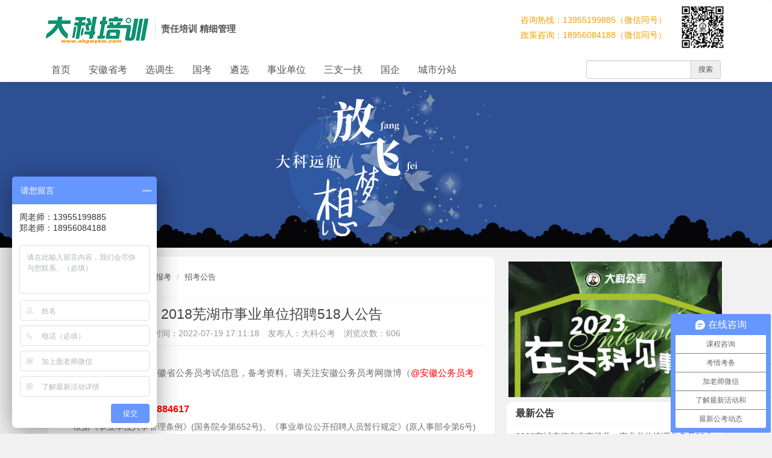

--- FILE ---
content_type: text/html; charset=utf-8
request_url: http://www.ahdkpx.com/a/1058.html
body_size: 17484
content:
<!DOCTYPE html>
<!--[if lt IE 7]>
<html class="lt-ie9 lt-ie8 lt-ie7"> <![endif]-->
<!--[if IE 7]>
<html class="lt-ie9 lt-ie8"> <![endif]-->
<!--[if IE 8]>
<html class="lt-ie9"> <![endif]-->
<!--[if gt IE 8]><!-->
<html class=""> <!--<![endif]-->
<head>
    <meta http-equiv="Content-Type" content="text/html; charset=UTF-8">
    <meta http-equiv="X-UA-Compatible" content="IE=edge,Chrome=1">
    <meta name="viewport" content="width=device-width,minimum-scale=1.0,maximum-scale=1.0,user-scalable=no">
    <meta name="renderer" content="webkit">
    <title> 2018芜湖市事业单位招聘518人公告 - 安徽大科公考培训官网</title>
    <meta name="keywords" content=""/>
    <meta name="description" content=""/>

    <link rel="shortcut icon" href="/assets/img/favicon.ico" type="image/x-icon"/>
    <link rel="stylesheet" media="screen" href="/assets/css/bootstrap.min.css?v=1769121025"/>
    <link rel="stylesheet" media="screen" href="/assets/css/flex.css?v=1769121025"/>
    <link rel="stylesheet" media="screen" href="/assets/libs/font-awesome/css/font-awesome.min.css?v=1769121025"/>
    <link rel="stylesheet" media="screen" href="/assets/libs/fastadmin-layer/dist/theme/default/layer.css?v=1769121025"/>
    <link rel="stylesheet" media="screen" href="/assets/addons/cms/css/swiper.min.css?v=1769121025">
    <link rel="stylesheet" media="screen" href="/assets/addons/cms/css/share.min.css?v=1769121025">
    <link rel="stylesheet" media="screen" href="/assets/addons/cms/css/iconfont.css?v=1769121025">
    <link rel="stylesheet" media="screen" href="/assets/addons/cms/css/common.css?v=1769121025"/>

    <!--@formatter:off-->
    <style>
    * {
        margin: 0;
        padding: 0;
      }
      .navbar{margin-bottom:0!important}
      .row{margin-left:0;margin-right:0}
      .col-xs-1, .col-sm-1, .col-md-1, .col-lg-1, .col-xs-2, .col-sm-2, .col-md-2, .col-lg-2, .col-xs-3, .col-sm-3, .col-md-3, .col-lg-3, .col-xs-4, .col-sm-4, .col-md-4, .col-lg-4, .col-xs-5, .col-sm-5, .col-md-5, .col-lg-5, .col-xs-6, .col-sm-6, .col-md-6, .col-lg-6, .col-xs-7, .col-sm-7, .col-md-7, .col-lg-7, .col-xs-8, .col-sm-8, .col-md-8, .col-lg-8, .col-xs-9, .col-sm-9, .col-md-9, .col-lg-9, .col-xs-10, .col-sm-10, .col-md-10, .col-lg-10, .col-xs-11, .col-sm-11, .col-md-11, .col-lg-11, .col-xs-12, .col-sm-12, .col-md-12, .col-lg-12 {
            position: relative;
            min-height: 1px;
            padding-left: 5px;
            padding-right: 5px;
        }
      
      ul{margin:0!important}
                html,body{
            background: rgba(241, 241, 241, 1);
        }
        .myheader{padding-top:5px}
        .smpics img{margin-right:5px}
        .juse{color: #f79d02;}
        .juse p{margin-bottom:0px}
        .skin-white,body{padding-top:0px}
        .navbar-form {
            padding-top: 0px;
            margin: 5px 0px;
        }
        /**/
         @media screen and (min-width:767px){
            #index-focus .item .carousel-img {
                height: 400px;
                width: 100%;
            }
        }
        
        @media screen and (max-width:991px){
           .nav > li > a {
                position: relative;
                display: block;
                padding: 10px 10px;
            }
            .navbar-header{
                    width: inherit;
                }
        }
        
        @media screen and (min-width:991px){
            .navbar-header{
                    width: 100%;
                }
              div#navbar-collapse {
                /*background-color: rgba(13, 148, 116, 1);*/
                background-color: #fff;
            }
          
            .navbar-white .navbar-nav > li > a:hover, .navbar-white .navbar-nav > li > a:focus {
            color: #555;
         
            }
            .navbar-white .navbar-nav > .active > a, .navbar-white .navbar-nav > .active > a:hover, .navbar-white .navbar-nav > .active > a:focus {
                background-color: inherit;
                color: #555;
                border-bottom: 5px solid #f60;
            }
            .navbar-white .navbar-nav > li > a {
                height: 50px;
                line-height: 27px;
                color: #555;
                border-bottom: 5px solid #fff
            }
        }
        
       
        
        .navbar .form-search input[type=search]{
            border-color: #f60;
            width: 200px;
            padding-left: 32px;
            color: #000;
            background-color: #fff;
            cursor: auto;
            -webkit-box-shadow: 0 0 5px #99caff;
            -moz-box-shadow: 0 0 5px #99caff;
            box-shadow: 0 0 1px #f60;
        }
        
         .panel-default{
            /*border: 1px solid #ebebeb;*/
            /*padding: 0;*/
            background: rgba(241, 241, 241, 1);
                padding: 0 5px;
                
        }
        
        .panel-default > .panel-heading{
            padding: 10px 15px;
                border-radius: 10px 10px 0 0;
            /*background: #ebebeb;*/
            /*border: 1px solid #ebebeb;*/
        }
        
        .panel-default > .panel-body{
            padding: 10px 15px;
            background: #fff;
                /*border: 1px solid #eee;*/
                    border-radius:  0 0 10px 10px;
        }
       
      
        .panel-title{
                position: relative;
                height: 50px;
        }
        
        .panel-title span {
            background: rgba(13, 148, 116, 1);
            position: absolute;
            left: -15px;
            top: 8px;
            color: #fff;
            font-size: 15px;
            padding: 10px;
        }
        .noborder{border-radius:3px!important}
        .litags {
            display: inline-block;
            padding: 0 10px;
            height: 30px;
            line-height: 30px;
            font-weight: 400;
            font-size: 13px;
            text-align: center;
            color: #fff;
            background: #eaeaea;
            margin-right: 3px;
            border-radius: 2px;
        }
        
        .litags a{
            padding: 0 5px;
             color: #555;
        }
        .litags:focus, .litags:hover {
            background-color: #f60;
        }
        
        .litags:focus a, .litags:hover a {
              color: #fff;
            text-decoration: none;
        }
        
        
        
        /*.litags a:focus, .litags a:hover {*/
            
          
        /*}*/
        .panel-heading div.more{
            position: relative!important;
            top: 0!important;
        }
        
        .tagsmore{
            line-height: 50px;
                /*align-items: center;*/
        }
        
        .more{
            float: right;
            line-height: 50px;
        }
        
        .lasest-update .panel-body ul li{
            height: 30px;
            line-height: 30px;
        }
        
          /*底部*/
        
        
        .footer{color:#666;border-top: 1px solid #e2e2e2;background:#fff}
        .footer a{color:#666;text-decoration:none;}
        .footer .top{padding:20px 0px}
        .footer .bot{color:#c1c2c3;background:rgba(51, 51, 51, 1);text-align:center;padding:20px}
        .footer p{margin-bottom:0!important}
        .gongzhonghao img{width:120px;height:120px}
        
        .footertit{font-weight:600;margin-bottom:20px}
        .fenzhan a{margin-right:5px}
        
        .navbar-nav > li > a{
            font-size: 16px;
        }
        
        .navbar .form-search input[type=search]{
            background: none;
        }
       ul.nav.navbar-nav.navbar-right {
    padding-top: 10px;
    margin: 10px;
}
        /* 底部 */
    </style>
    <!--@formatter:on-->

    <!--[if lt IE 9]>
    <script src="/libs/html5shiv.js"></script>
    <script src="/libs/respond.min.js"></script>
    <![endif]-->

    
    <script>
var _hmt = _hmt || [];
(function() {
  var hm = document.createElement("script");
  hm.src = "https://hm.baidu.com/hm.js?49611654fc297a678b1187b1cfa0dd76";
  var s = document.getElementsByTagName("script")[0]; 
  s.parentNode.insertBefore(hm, s);
})();
</script>
</head>
<body class="group-page skin-white">

<header class="header">
    <!-- S 导航 -->
    <nav class="navbar navbar-default navbar-white" role="navigation">
        <div class="container">
            <div class="myheader  visible-lg visible-md">
                <div class="row">
                    <div class="col-md-4" style="padding-top:15px">
                        <img class="dakelogo pull-left" src="/assets/img/dake_logo.jpg" alt="" />
                        <h4 class="" style="margin-top:20px"><strong>责任培训 精细管理</strong></h4>
                    </div>
                    <div class="col-md-8 flex justify-end" >
                        <div class="" style="padding-top:20px;margin-right:20px">
                            <!--<div class="smpics">-->
                            <!--    <img class="smpic" src="/assets/img/weixin.jpg" alt="" />-->
                            <!--    <img class="" src="/assets/img/weibo.jpg" alt="" />-->
                            <!--    <img class="" src="/assets/img/qq.jpg" alt="" />-->
                            <!--</div>-->
                            <!--<p>微信|微博|QQ客服</p>-->
                        </div>
                        <div class="flex  justify-end  juse">
                            <div style="margin-right:20px;font-size:18px"  class="flex flex-column justify-center">
                                <p ><span style="font-size:14px">咨询热线：13955199885（微信同号）</span></p>
                                <p ><span style="font-size:14px">政策咨询：18956084188（微信同号）</span> </p>
                            </div>
                            
                            <img src="/assets/img/gongzhonghao.jpg" class="pull-right"  style="width:80px;height:80px;" />
                        </div>
                    </div>
                    
                </div>
                
            </div>
            <div class="navbar-header">
                <button type="button" class="navbar-toggle sidebar-toggle">
                    <span class="sr-only">Toggle navigation</span>
                    <span class="icon-bar"></span>
                    <span class="icon-bar"></span>
                    <span class="icon-bar"></span>
                </button>
                <a class="navbar-brand hidden-lg hidden-md" href="/"><img src="/assets/img/dake_logo.jpg" style="height:100%;" alt=""></a>
            </div>

            

        </div>
        <div class="collapse navbar-collapse" id="navbar-collapse">
            <div class="container">
                
          
                <ul class="nav navbar-nav" data-current="182">
                    <!--如果你需要自定义NAV,可使用channellist标签来完成,这里只设置了2级,如果显示无限级,请使用cms:nav标签-->
                                        <!--判断是否有子级或高亮当前栏目-->
                    <li class="" >
                        
                                                <a href="/"  target="_blank">首页</a>                       
                        <ul class="dropdown-menu hidden" role="menu">
                                                    </ul>
                    </li>
                                        <!--判断是否有子级或高亮当前栏目-->
                    <li class="dropdown" >
                        
                                                <a href="/c/24.html"  target="_blank">安徽省考</a>                       
                        <ul class="dropdown-menu hidden" role="menu">
                                                    </ul>
                    </li>
                                        <!--判断是否有子级或高亮当前栏目-->
                    <li class="dropdown" >
                        
                                                <a href="/c/25.html"  target="_blank">选调生</a>                       
                        <ul class="dropdown-menu hidden" role="menu">
                                                    </ul>
                    </li>
                                        <!--判断是否有子级或高亮当前栏目-->
                    <li class="dropdown" >
                        
                                                <a href="/c/26.html"  target="_blank">国考</a>                       
                        <ul class="dropdown-menu hidden" role="menu">
                                                    </ul>
                    </li>
                                        <!--判断是否有子级或高亮当前栏目-->
                    <li class="dropdown" >
                        
                                                <a href="/c/27.html"  target="_blank">遴选</a>                       
                        <ul class="dropdown-menu hidden" role="menu">
                                                    </ul>
                    </li>
                                        <!--判断是否有子级或高亮当前栏目-->
                    <li class="dropdown" >
                        
                                                <a href="/c/28.html"  target="_blank">事业单位</a>                       
                        <ul class="dropdown-menu hidden" role="menu">
                                                    </ul>
                    </li>
                                        <!--判断是否有子级或高亮当前栏目-->
                    <li class="dropdown" >
                        
                                                <a href="/c/29.html"  target="_blank">三支一扶</a>                       
                        <ul class="dropdown-menu hidden" role="menu">
                                                    </ul>
                    </li>
                                        <!--判断是否有子级或高亮当前栏目-->
                    <li class="dropdown" >
                        
                                                <a href="/c/30.html"  target="_blank">国企</a>                       
                        <ul class="dropdown-menu hidden" role="menu">
                                                    </ul>
                    </li>
                                        <!--判断是否有子级或高亮当前栏目-->
                    <li class="" >
                        
                                                
                            <a href="/city/all.html?&exam="  target="_blank">城市分站</a>
                                               
                        <ul class="dropdown-menu hidden" role="menu">
                                                    </ul>
                    </li>
                    
                    <!--如果需要无限级请使用cms:nav标签-->
                    
                </ul>
                <ul class="nav navbar-nav navbar-right "   style="margin-top:5px">
                    <li>
                        <form class="form-inline navbar-form"  id='searchForm' action="/s.html" method="get"  style="padding-left:5px">
                            <div class="form-search hidden-sm ">
                                 <div class="input-group">
                                  <input type="text" class="form-control" name="q"  data-suggestion-url="/addons/cms/search/suggestion.html"  placeholder="搜索"  id="searchinput" value="">
                                  <span class="input-group-addon" id="sousuo"  style="cursor:pointer;">搜索</span>
                                </div>
                                <!--<input class="form-control" name="q" data-suggestion-url="/addons/cms/search/suggestion.html" type="search"  placeholder="搜索">-->
                                <!--<div class="search-icon">搜索</div>-->
                            </div>
                            <input type="hidden" name="__searchtoken__" value="84630e2c2a631d9d09f8d7d59c837ea7" />                        </form>
                    </li>
                                    </ul>
                  </div>
            </div>
    </nav>
    <!-- E 导航 -->

</header>

<main class="main-content">
    

<style type="text/css" media="all">
    .panel-default > .panel-heading{
        margin: 0;
    }
    #content-container{
        margin-top: 15px;
    }
    
    .article-metas{
        text-align: center;
        padding-bottom: 10px;
        border-bottom: 1px solid #eee;
    }
    
    .article-text{text-indent: 1.5rem;padding:15px 10px}
    .entry-meta ul{padding:10px 0px;border-top:1px solid #eee;border-bottom:0}
    
    .article-fujian{
       
    }
    
    .fujiantitle{
        font-size: 15px;
        font-weight: 600;
        padding-bottom: 10px;
        border-bottom: 1px solid #eee;;
    }
    
    .article-fujian ul{
        margin:10px 0px!important;
        list-style: none;
        padding: 0 20px;
    }
    
    .article-text  table{
        text-indent: 0;
        width: 100%!important;
    }
    
     .article-text  table  td{
         width: unset!important;
        max-width: 50px!important;
            word-wrap: break-word;
    text-overflow:ellipsis;
    }
    
    .neibuhengfu img{width:100%}
    
    /*table{border:1}*/
    

</style>
<div class="neibuhengfu">
                            <a href="http://www.ahdkpx.com/zhuanti/2024bsmszt/index.html"><img src="/uploads/20231005/78827ab89a2519db64dfe0d71700d5ac.jpg"/></a>
      </div>
<div class="container" id="content-container">

    <div class="row">

        <main class="col-xs-12 col-md-8">
            <div class="panel panel-default article-content">
                <div class="panel-heading">
                    <ol class="breadcrumb">
                        <!-- S 面包屑导航 -->
                                                <li><a href="/">首页</a></li>
                                                <li><a href="/c/28.html">事业单位</a></li>
                                                <li><a href="/c/47.html">招考报考</a></li>
                                                <li><a href="/c/182.html">招考公告</a></li>
                                                <!-- E 面包屑导航 -->
                    </ol>
                </div>
                <div class="panel-body">
                    <div class="article-metas">
                        <h1 class="metas-title" > 2018芜湖市事业单位招聘518人公告</h1>

                        <div class="metas-body">
                            
                            <span>发布时间：2022-07-19 17:11:18</span>
                            <span>发布人：大科公考</span>
                            <span>浏览次数：606</span>
                            <!---->
                            <!--<span class="views-num">-->
                            <!--    <i class="fa fa-eye"></i> 606 阅读-->
                            <!--</span>-->
                            <!--<span class="comment-num">-->
                            <!--    <i class="fa fa-comments"></i> 0 评论-->
                            <!--</span>-->
                            <!--<span class="like-num">-->
                            <!--    <i class="fa fa-thumbs-o-up"></i>-->
                            <!--    <span class="js-like-num"> 0 点赞-->
                            <!--    </span>-->
                            <!--</span>-->
                        </div>

                    </div>

                    <div class="article-text">
                        <!-- S 正文 -->
                        
  
                            <div class="e_box e_box-000 p_content " style="box-sizing:border-box;animation-fill-mode:both;padding:0px;margin:0px;position:relative;border:0px none rgba(228, 228, 228, 0);width:auto;height:auto;background-color:#FFFFFF;overflow:hidden;color:#707070;font-family:&quot;Microsoft yahei&quot;, sans-serif;font-size:12px;white-space:normal;"><article class="e_HtmlEditor e_HtmlEditor-001 p_articles" style="box-sizing:border-box;animation-fill-mode:both;padding:0px;margin:15px 0px 0px;width:inherit;height:auto;font-size:14px;line-height:21px;color:#656565;"><div id="descriptionContent_news_detail-1509961980655" class="resetHtmlCssStyle" style="box-sizing:border-box;animation-fill-mode:both;padding:0px;margin:0px;"><div class="reset_style js-reset_style js-adapMobile " style="box-sizing:border-box;animation-fill-mode:both;padding:0px;margin:0px;word-break:break-all;font-family:&quot;Microsoft Yahei&quot;, Arial, Verdana, sans-serif;color:#707070;font-size:15px;line-height:30px !important;"><div style="box-sizing:border-box;animation-fill-mode:both;padding:0px;margin:0px;font-size:14px;line-height:26px;"><span style="box-sizing:border-box;animation-fill-mode:both;padding:0px;margin:0px;font-size:15px;line-height:30px;">大科公考为您提供安徽省公务员考试信息，备考资料。请关注安徽公务员考网微博（</span><span style="box-sizing:border-box;animation-fill-mode:both;padding:0px;margin:0px;font-size:15px;line-height:30px;color:#FF0000;">@安徽公务员考网</span><span style="box-sizing:border-box;animation-fill-mode:both;padding:0px;margin:0px;font-size:15px;line-height:30px;">）、微信：</span><span style="box-sizing:border-box;animation-fill-mode:both;padding:0px;margin:0px;font-size:15px;line-height:30px;color:#FF0000;">dakegwy</span><span style="box-sizing:border-box;animation-fill-mode:both;padding:0px;margin:0px;font-size:15px;line-height:30px;">。</span><br style="box-sizing:border-box;animation-fill-mode:both;padding:0px;margin:0px;font-size:15px;line-height:30px;" /><strong style="box-sizing:border-box;animation-fill-mode:both;padding:0px;margin:0px;line-height:30px;font-size:12pt;"><span style="box-sizing:border-box;animation-fill-mode:both;padding:0px;margin:0px;color:#ff0000;">事业单位交流群：336884617</span></strong><span style="box-sizing:border-box;animation-fill-mode:both;padding:0px;margin:0px;line-height:30px;color:#FF0000;font-size:12px;">&nbsp;</span><span style="box-sizing:border-box;animation-fill-mode:both;padding:0px;margin:0px;font-size:15px;line-height:30px;color:#FF0000;">&nbsp;</span><br style="box-sizing:border-box;animation-fill-mode:both;padding:0px;margin:0px;" />&nbsp; &nbsp; 根据《事业单位人事管理条例》(国务院令第652号)、《事业单位公开招聘人员暂行规定》(原人事部令第6号)和省委组织部、省人力资源和社会保障厅《关于印发〈安徽省事业单位公开招聘人员暂行办法〉的通知》(皖人社发〔2010〕78号)规定，现就2018年芜湖市事业单位公开招聘人员工作的有关事项公告如下：</div><div style="box-sizing:border-box;animation-fill-mode:both;padding:0px;margin:0px;font-size:14px;line-height:26px;">&emsp;&emsp;一、招聘原则</div><div style="box-sizing:border-box;animation-fill-mode:both;padding:0px;margin:0px;font-size:14px;line-height:26px;">&emsp;&emsp;(一)坚持面向社会、公开招聘。</div><div style="box-sizing:border-box;animation-fill-mode:both;padding:0px;margin:0px;font-size:14px;line-height:26px;">&emsp;&emsp;(二)坚持考试考察、择优聘用。</div><div style="box-sizing:border-box;animation-fill-mode:both;padding:0px;margin:0px;font-size:14px;line-height:26px;">&emsp;&emsp;(三)坚持统一组织、分工负责。</div><div style="box-sizing:border-box;animation-fill-mode:both;padding:0px;margin:0px;font-size:14px;line-height:26px;">&emsp;&emsp;二、招聘计划</div><div style="box-sizing:border-box;animation-fill-mode:both;padding:0px;margin:0px;font-size:14px;line-height:26px;">&emsp;&emsp;本次公开招聘岗位共计518名(详见附件)。其中安排1名招聘计划用于定向招聘“驻芜部队军人随军家属”;安排3名招聘计划用于定向招聘经我省统一组织、服务期满、考核称职(合格)以上等次的“选聘高校毕业生到村任职工作”、“农村义务教育阶段学校教师特设岗位计划”、“三支一扶”计划、“大学生志愿服务西部计划”等“服务基层项目”人员，以及中央和外省组织选拔、服务期满、考核称职(合格)的“服务基层项目”安徽籍人员(含2018年服务期满的“服务基层项目”人员)，符合岗位招聘条件的退役大学生士兵也可报考定向招聘“服务基层项目”人员岗位。退役大学生士兵是指由我省兵役机关征集入伍(或在外省入伍的安徽籍人员)、服役期满、表现良好;入伍前取得全日制普通高等教育专科及以上学历(学位)，或者入伍前为全日制普通高等教育在校生(含新生)，且在服役期间或退役后于今年及以前取得专科及以上相应学历(学位)的人员。安排57名基层卫生服务机构招聘计划，聘用后签订劳动合同，不纳入事业单位编制管理。</div><div style="box-sizing:border-box;animation-fill-mode:both;padding:0px;margin:0px;font-size:14px;line-height:26px;">&emsp;&emsp;三、组织方式</div><div style="box-sizing:border-box;animation-fill-mode:both;padding:0px;margin:0px;font-size:14px;line-height:26px;">&emsp;&emsp;2018年度芜湖市事业单位公开招聘工作按照制定招聘计划、发布招聘公告、网络报名与资格审查、笔试、资格复审、专业测试、体检与考察、公示和报批聘用等步骤依次进行。</div><div style="box-sizing:border-box;animation-fill-mode:both;padding:0px;margin:0px;font-size:14px;line-height:26px;">&emsp;&emsp;芜湖市委组织部、芜湖市人力资源和社会保障局负责发布招聘公告(计划)、组织报名和笔试工作，资格审查以及笔试后各招聘工作环节(步骤)由各区、主管部门(招聘单位)按规定具体组织实施。</div><div style="box-sizing:border-box;animation-fill-mode:both;padding:0px;margin:0px;font-size:14px;line-height:26px;">&emsp;&emsp;四、信息发布方式</div><div style="box-sizing:border-box;animation-fill-mode:both;padding:0px;margin:0px;font-size:14px;line-height:26px;">&emsp;&emsp;(一)招聘公告同时在安徽省人事考试网(http://www.apta.gov.cn/)、芜湖市人力资源和社会保障局网(http://www.ahwh.hrss.gov.cn/)、芜湖先锋网(http://wuhu.ahxf.gov.cn/)、芜湖人事考试网(www.whpta.gov.cn)发布。</div><div style="box-sizing:border-box;animation-fill-mode:both;padding:0px;margin:0px;font-size:14px;line-height:26px;">&emsp;&emsp;(二)芜湖市人力资源和社会保障局网站发布笔试成绩。</div><div style="box-sizing:border-box;animation-fill-mode:both;padding:0px;margin:0px;font-size:14px;line-height:26px;">&emsp;&emsp;(三)各区、主管部门(招聘单位)网站负责发布笔试后资格复审、入围专业测试、合成考试总成绩、体检、考察等相关信息。</div><div style="box-sizing:border-box;animation-fill-mode:both;padding:0px;margin:0px;font-size:14px;line-height:26px;">&emsp;&emsp;五、招聘条件</div><div style="box-sizing:border-box;animation-fill-mode:both;padding:0px;margin:0px;font-size:14px;line-height:26px;">&emsp;&emsp;招聘对象为国家承认学历的应、历届大学专科以上毕业生以及符合招聘岗位条件的人员，且必须符合以下条件：</div><div style="box-sizing:border-box;animation-fill-mode:both;padding:0px;margin:0px;font-size:14px;line-height:26px;">&emsp;&emsp;(一)具有中华人民共和国国籍;</div><div style="box-sizing:border-box;animation-fill-mode:both;padding:0px;margin:0px;font-size:14px;line-height:26px;">&emsp;&emsp;(二)遵守宪法和法律;</div><div style="box-sizing:border-box;animation-fill-mode:both;padding:0px;margin:0px;font-size:14px;line-height:26px;">&emsp;&emsp;(三)具有良好的品行;</div><div style="box-sizing:border-box;animation-fill-mode:both;padding:0px;margin:0px;font-size:14px;line-height:26px;">&emsp;&emsp;(四)岗位所需的专业或技能条件;</div><div style="box-sizing:border-box;animation-fill-mode:both;padding:0px;margin:0px;font-size:14px;line-height:26px;">&emsp;&emsp;(五)适应岗位要求的身体条件;</div><div style="box-sizing:border-box;animation-fill-mode:both;padding:0px;margin:0px;font-size:14px;line-height:26px;">&emsp;&emsp;(六)岗位所需的其他条件。</div><div style="box-sizing:border-box;animation-fill-mode:both;padding:0px;margin:0px;font-size:14px;line-height:26px;">&emsp;&emsp;公开招聘人员岗位表中的“35周岁以下”为“1982年5月1日(含)后出生”;工作经历要求，截止时间为2018年7月31日。因工作单位变化而中断时间的，其在不同单位工作的时间可以累计计算。在校学生在读期间参加勤工俭学、实习等不视为工作经历。</div><div style="box-sizing:border-box;animation-fill-mode:both;padding:0px;margin:0px;font-size:14px;line-height:26px;">&emsp;&emsp;有下列情形之一的人员，不得报考：</div><div style="box-sizing:border-box;animation-fill-mode:both;padding:0px;margin:0px;font-size:14px;line-height:26px;">&emsp;&emsp;(一)不符合岗位招聘条件的人员;</div><div style="box-sizing:border-box;animation-fill-mode:both;padding:0px;margin:0px;font-size:14px;line-height:26px;">&emsp;&emsp;(二)在读的全日制普通高校非应届毕业生;</div><div style="box-sizing:border-box;animation-fill-mode:both;padding:0px;margin:0px;font-size:14px;line-height:26px;">&emsp;&emsp;(三)现役军人;</div><div style="box-sizing:border-box;animation-fill-mode:both;padding:0px;margin:0px;font-size:14px;line-height:26px;">&emsp;&emsp;(四)经政府人力资源社会保障部门认定具有考试违纪行为且在停考期内的人员;</div><div style="box-sizing:border-box;animation-fill-mode:both;padding:0px;margin:0px;font-size:14px;line-height:26px;">&emsp;&emsp;(五)曾因犯罪受过刑事处罚的人员和曾被开除公职的人员、受到党纪政纪处分期限未满或者正在接受纪律审查的人员、处于刑事处罚期间或者正在接受司法调查尚未做出结论的人员;</div><div style="box-sizing:border-box;animation-fill-mode:both;padding:0px;margin:0px;font-size:14px;line-height:26px;">&emsp;&emsp;(六)按照国家、省有关规定，尚在低服务年限内的机关、事业单位正式在编工作人员;</div><div style="box-sizing:border-box;animation-fill-mode:both;padding:0px;margin:0px;font-size:14px;line-height:26px;">&emsp;&emsp;(七)法律规定不得参加报考或聘用为事业单位工作人员的其他情形人员。</div><div style="box-sizing:border-box;animation-fill-mode:both;padding:0px;margin:0px;font-size:14px;line-height:26px;">&emsp;&emsp;报考人员不得报考与招聘单位人员有《安徽省事业单位公开招聘人员暂行办法》第三十八条所列情形(聘用后构成回避关系)的岗位。</div><div style="box-sizing:border-box;animation-fill-mode:both;padding:0px;margin:0px;font-size:14px;line-height:26px;">&emsp;&emsp;六、招聘步骤</div><div style="box-sizing:border-box;animation-fill-mode:both;padding:0px;margin:0px;font-size:14px;line-height:26px;">&emsp;&emsp;(一)网络报名与资格审查。报名采用网络报名的方式进行，报名网站为安徽省人事考试网。报名时间为<span style="box-sizing:border-box;animation-fill-mode:both;padding:0px;margin:0px;color:#FF0000;">2018年5月1日9:00至5月5日24:00</span>，逾期不再补报。</div><div style="box-sizing:border-box;animation-fill-mode:both;padding:0px;margin:0px;font-size:14px;line-height:26px;">&emsp;&emsp;报考人员登录安徽省人事考试网进行报名，经短信验证后，签署“诚信承诺书”，填写《事业单位公开招聘人员报名资格审查表》，上传本人电子照片(近期免冠正面证件照，jpg格式，尺寸为295×413像素，大小20-100kb)，并提供有效通讯方式。报考人员填写的信息必须与本人实际情况、报考条件和所报考的岗位要求相一致。凡弄虚作假通过资格审查,其实际情况与报考条件规定不符的，一经查实，即取消考试、聘用等资格。</div><div style="box-sizing:border-box;animation-fill-mode:both;padding:0px;margin:0px;font-size:14px;line-height:26px;">&emsp;&emsp;每位报考人员限报一个岗位，并须使用本人同一有效居民身份证进行报名和参加考试。</div><div style="box-sizing:border-box;animation-fill-mode:both;padding:0px;margin:0px;font-size:14px;line-height:26px;">&emsp;&emsp;报考人员报名后，须于5月7日16：00前随时登录安徽省人事考试网查询是否通过了资格审查。通过审查的，不得改报其他岗位;尚未审查或未通过审查的，在5月7日16：00之前可以改报其他岗位。</div><div style="box-sizing:border-box;animation-fill-mode:both;padding:0px;margin:0px;font-size:14px;line-height:26px;">&emsp;&emsp;通过资格审查的报考人员于5月8日24：00前登录安徽省人事考试网按规定缴纳笔试费用、进行报名确认(逾期未缴费的视为自行放弃)。</div><div style="box-sizing:border-box;animation-fill-mode:both;padding:0px;margin:0px;font-size:14px;line-height:26px;">&emsp;&emsp;根据安徽省物价局、安徽省财政厅皖价费〔2009〕118号文件规定，按每人每科45元标准收取考试费用。</div><div style="box-sizing:border-box;animation-fill-mode:both;padding:0px;margin:0px;font-size:14px;line-height:26px;">&emsp;&emsp;应聘同一岗位的人员，确认报考人数与岗位招聘计划数的比例不得低于3:1，不足规定开考比例的，取消或相应核减该岗位招聘计划数。对达不到规定比例的特殊岗位，须经市委组织部、市人力资源和社会保障局批准后方可开考。被取消招聘岗位的报考人员，可于5月10日12：00-17：00改报其他符合条件的岗位。</div><div style="box-sizing:border-box;animation-fill-mode:both;padding:0px;margin:0px;font-size:14px;line-height:26px;">&emsp;&emsp;享受国家低生活保障金城镇家庭和农村特困家庭的报考人员，可以享受减免笔试考试费用的政策。此类人员报名后，先实行网上确认和网上缴费。2018年5月11日至15日期间,将所需证明材料拍照后发送至电子邮箱gwykstf@163.com。省人事考试院据此办理笔试减免费用手续。享受国家低生活保障城镇家庭人员，应提供低保证;农村特困家庭人员，应提供特困家庭基本情况档案卡。上述人员还要同时提供能够证明其与家庭所属关系的相关证明材料(如户口簿等)。</div><div style="box-sizing:border-box;animation-fill-mode:both;padding:0px;margin:0px;font-size:14px;line-height:26px;">&emsp;&emsp;(二)笔试。2018年芜湖市事业单位公开招聘笔试采取“公共科目+专业科目”的考试模式。</div><div style="box-sizing:border-box;animation-fill-mode:both;padding:0px;margin:0px;font-size:14px;line-height:26px;">&emsp;&emsp;公共科目为《职业能力倾向测验》和《综合应用能力》两科，考试类别分为综合管理类(A类)、社会科学专技类(B类)、自然科学专技类(C类)和医疗卫生类(E类)4个类别。其中，医疗卫生类又分为6个岗位(括号内为考试分类代码)：中医临床(51)、西医临床(52)、药剂(53)、护理(54)、医学技术(55)、公共卫生管理(56)。各类别试卷均为《职业能力倾向测验》和《综合应用能力》两科合订本，为各类别考生必考科目，由考生按报考岗位作答相应类别部分。</div><div style="box-sizing:border-box;animation-fill-mode:both;padding:0px;margin:0px;font-size:14px;line-height:26px;">&emsp;&emsp;凡报考岗位表中有专业科目考试要求的，还需参加相对应的专业科目考试。</div><div style="box-sizing:border-box;animation-fill-mode:both;padding:0px;margin:0px;font-size:14px;line-height:26px;">&emsp;&emsp;公共科目考试范围以《事业单位公开招聘分类考试公共科目笔试考试大纲(试行)》2015年版为准，专业科目考试的主要内容为招聘岗位所需的专业基础知识，范围以《安徽省2018年事业单位公开招聘统考笔试专业科目考试大纲》为准。</div><div style="box-sizing:border-box;animation-fill-mode:both;padding:0px;margin:0px;font-size:14px;line-height:26px;">&emsp;&emsp;笔试时间为2018年5月26日(星期六)全天。其中，</div><div style="box-sizing:border-box;animation-fill-mode:both;padding:0px;margin:0px;font-size:14px;line-height:26px;">&emsp;&emsp;上午8:30—10:00职业能力倾向测验</div><div style="box-sizing:border-box;animation-fill-mode:both;padding:0px;margin:0px;font-size:14px;line-height:26px;">&emsp;&emsp;10:00—12:00综合应用能力</div><div style="box-sizing:border-box;animation-fill-mode:both;padding:0px;margin:0px;font-size:14px;line-height:26px;">&emsp;&emsp;下午14:30—16:30专业科目</div><div style="box-sizing:border-box;animation-fill-mode:both;padding:0px;margin:0px;font-size:14px;line-height:26px;">&emsp;&emsp;上述考试科目均为150分。</div><div style="box-sizing:border-box;animation-fill-mode:both;padding:0px;margin:0px;font-size:14px;line-height:26px;">&emsp;&emsp;《职业能力倾向测验》和《综合应用能力》两个科目连续进行考试，中间不间断。两个科目题本为合订本，考试开始前发放，各科答题卡分别发放。科考试时间截止后，收取科考试答题卡，第二科考试时间截止后，收取所有发放资料。</div><div style="box-sizing:border-box;animation-fill-mode:both;padding:0px;margin:0px;font-size:14px;line-height:26px;">&emsp;&emsp;根据考试题型的不同要求，参加《综合应用能力(C类)》考试的考生作答时可能需要直尺(应为无计算、存储或通信功能的普通直尺)，请参加《综合应用能力(C类)》考试的考生携带以备使用。</div><div style="box-sizing:border-box;animation-fill-mode:both;padding:0px;margin:0px;font-size:14px;line-height:26px;">&emsp;&emsp;报考人员于5月23日至25日从安徽省人事考试网自行下载并打印《准考证》。笔试地点设在芜湖市。</div><div style="box-sizing:border-box;animation-fill-mode:both;padding:0px;margin:0px;font-size:14px;line-height:26px;">&emsp;&emsp;6月22日16:00，报考人员可登录安徽省人事考试网，凭身份证号码和密码查询本人统考笔试成绩。</div><div style="box-sizing:border-box;animation-fill-mode:both;padding:0px;margin:0px;font-size:14px;line-height:26px;">&emsp;&emsp;报考非定向招聘岗位的“服务基层项目”人员，按规定执行加分政策。上述人员于2018年5月25日上午8：00-12:00、下午14:30-17:30，携带身份证、准考证及相关证书到芜湖市人力资源和社会保障局事业科(地址：鸠江区政通路66号C区606室，联系电话：0553-3991138)申报加分事宜。“大学生村官”应提供由省级组织部门出具的“大学生村官”服务证书原件和复印件;“特岗教师”应提供由省级教育主管部门出具的农村义务教育阶段学校教师特设岗位计划教师服务证书原件和复印件;“三支一扶”人员应提供由全国“三支一扶”工作协调管理办公室监制、省级“三支一扶”工作协调管理机构出具的高校毕业生“三支一扶”服务证书原件和复印件;“大学生服务西部志愿者”应提供由共青团中央统一制作的服务证和大学生志愿服务西部计划鉴定表原件和复印件(服务期须满2年及以上)。</div><div style="box-sizing:border-box;animation-fill-mode:both;padding:0px;margin:0px;font-size:14px;line-height:26px;">&emsp;&emsp;对经审核符合加分条件的人员，由市委组织部、市人力资源和社会保障局在相关网站向社会公示5天，公示无异议的，按规定程序将其公共科目笔试成绩每门增加2分、专业科目笔试成绩增加2分。报考定向招聘“服务基层项目”岗位的人员，不再实行加分政策。</div><div style="box-sizing:border-box;animation-fill-mode:both;padding:0px;margin:0px;font-size:14px;line-height:26px;">&emsp;&emsp;设定笔试成绩低控制合格分数线，公共科目笔试成绩低控制合格分数线为《职业能力倾向测验》和《综合应用能力》两门合计150分;参加专业科目笔试的考生，专业科目笔试成绩还须达到75分低控制合格分数线。定向招聘“驻芜部队军人随军家属”人员的笔试成绩低控制合格分数线，待笔试结束后另行确定并网上公布。考生有一科成绩(含加分)低于60分或者未达到低控制合格分数线的，取消进入专业测试资格。</div><div style="box-sizing:border-box;animation-fill-mode:both;padding:0px;margin:0px;font-size:14px;line-height:26px;">&emsp;&emsp;(三)资格复审。报考者的资格审查贯穿事业单位公开招聘工作全过程。凡发现报考者不符合报考条件的，随时取消招聘资格。</div><div style="box-sizing:border-box;animation-fill-mode:both;padding:0px;margin:0px;font-size:14px;line-height:26px;">&emsp;&emsp;各区、市直主管部门(招聘单位)按照应聘人员笔试成绩(《职业能力倾向测验》成绩+《综合应用能力》成绩确定，若笔试采取公共科目+专业科目模式，则依《职业能力倾向测验》成绩+《综合应用能力》成绩+专业科目成绩确定)从到低分顺序，根据本单位招聘岗位数量，按照3：1比例确定各招聘岗位参加专业测试的人员名单，并进行资格复审。后一名如有数名考生笔试成绩相同的，一并确定为参加专业测试人选。</div><div style="box-sizing:border-box;animation-fill-mode:both;padding:0px;margin:0px;font-size:14px;line-height:26px;">&emsp;&emsp;资格复审依据招聘公告规定的报考资格条件和报考人员网上报名时提供的照片与信息，对照市人事考试院提供的《考场座次表》上的考生照片与信息进行。凡与报考资格条件要求不符或不能按规定提供证件材料的，取消其参加专业测试资格。由此出现人选缺额的，在规定时间内依笔试成绩从到低分，依次等额递补。</div><div style="box-sizing:border-box;animation-fill-mode:both;padding:0px;margin:0px;font-size:14px;line-height:26px;">&emsp;&emsp;资格复审时，报考人员应提供本人有效居民身份证原件、学历(学位)证书、招聘岗位规定要求的相关证书、证明等原件及复印件和报名资格审查表等材料。其中：</div><div style="box-sizing:border-box;animation-fill-mode:both;padding:0px;margin:0px;font-size:14px;line-height:26px;">&emsp;&emsp;(1)属全日制2018年应届毕业生未取得毕业证书的，还须提供本人学生证原件、所在学校盖章的毕业生就业表、本人关于毕业证书专业与报考岗位专业一致的书面承诺等材料。</div><div style="box-sizing:border-box;animation-fill-mode:both;padding:0px;margin:0px;font-size:14px;line-height:26px;">&emsp;&emsp;(2)属已修完教学计划规定全部课程、各科成绩合格、2018年毕业但尚未取得毕业证书的非全日制学历教育的，还须提供学校或省、市负责自学考试、成人教育等工作的教育主管部门出具的该学历层次、毕业时间以及“2018年毕业，已修完教学计划规定全部课程，各科成绩合格，毕业证书待发”的书面证明、本人关于毕业证书专业与报考岗位专业一致的书面承诺等材料。</div><div style="box-sizing:border-box;animation-fill-mode:both;padding:0px;margin:0px;font-size:14px;line-height:26px;">&emsp;&emsp;(3)报考定向招聘“服务基层项目”人员和退役大学生士兵岗位的，还须提供服务基层的证书(鉴定表)，退役大学生士兵应提供入伍通知书(或入伍批准存根复印件)、退役证件。</div><div style="box-sizing:border-box;animation-fill-mode:both;padding:0px;margin:0px;font-size:14px;line-height:26px;">&emsp;&emsp;2018年服务期满的“服务基层项目”人员提供证书(鉴定表)或相关证明材料。</div><div style="box-sizing:border-box;animation-fill-mode:both;padding:0px;margin:0px;font-size:14px;line-height:26px;">&emsp;&emsp;(4)报考定向招聘“驻芜部队军人随军家属”人员岗位的，还须提供军队师(旅)级以上单位政治机关的证明。</div><div style="box-sizing:border-box;animation-fill-mode:both;padding:0px;margin:0px;font-size:14px;line-height:26px;">&emsp;&emsp;(5)机关、事业单位在编正式工作人员还须按干部人事管理权限提供单位和主管部门同意报考的证明。</div><div style="box-sizing:border-box;animation-fill-mode:both;padding:0px;margin:0px;font-size:14px;line-height:26px;">&emsp;&emsp;有工作经历要求的，还需提供有关工作经历的书面证明。</div><div style="box-sizing:border-box;animation-fill-mode:both;padding:0px;margin:0px;font-size:14px;line-height:26px;">&emsp;&emsp;国外学历须提供教育部中国留学服务中心出具的学历(学位)认证书以及我国驻外使馆开具的有关证明材料。</div><div style="box-sizing:border-box;animation-fill-mode:both;padding:0px;margin:0px;font-size:14px;line-height:26px;">&emsp;&emsp;资格复审合格的报考人员，由各招聘主管部门或事业单位发放专业测试通知书。同时，按规定办理专业测试缴费手续，费用一次性收取，不得重复收费。参加专业测试的考生交纳专业测试费80元(按皖价费〔2009〕118号规定标准)，享受国家低生活保障金城镇家庭和农村特困家庭的报考人员享受减免考试费用政策。</div><div style="box-sizing:border-box;animation-fill-mode:both;padding:0px;margin:0px;font-size:14px;line-height:26px;">&emsp;&emsp;(四)专业测试。专业测试工作由各区、主管部门(招聘单位)在市委组织部、市人力资源和社会保障局的监督和指导下负责组织实施(专业测试实施方案另行公布)。</div><div style="box-sizing:border-box;animation-fill-mode:both;padding:0px;margin:0px;font-size:14px;line-height:26px;">&emsp;&emsp;专业测试成绩为100分。</div><div style="box-sizing:border-box;animation-fill-mode:both;padding:0px;margin:0px;font-size:14px;line-height:26px;">&emsp;&emsp;实际进入专业测试人员少于或等于岗位招聘计划数的，专业测试成绩须达到该招聘单位当日参加同一考官组所有考生的平均分数，方可进入体检和考察程序;如该单位参加某一专业测试考场的考生不足2人(含2人)，则提前设定专业测试低控制分数线，并在专业测试实施方案中明确，对专业测试成绩未达到低控制分数线的考生，不予进入体检和考察程序。</div><div style="box-sizing:border-box;animation-fill-mode:both;padding:0px;margin:0px;font-size:14px;line-height:26px;">&emsp;&emsp;(五)成绩合成。报考人员考试终成绩依笔试成绩与专业测试成绩合成确定后在各区、主管部门(招聘单位)网站上公布。</div><div style="box-sizing:border-box;animation-fill-mode:both;padding:0px;margin:0px;font-size:14px;line-height:26px;">&emsp;&emsp;其中，1.笔试仅进行公共科目考试的岗位。考试终成绩按笔试成绩占50%、专业测试成绩占50%合成确定。</div><div style="box-sizing:border-box;animation-fill-mode:both;padding:0px;margin:0px;font-size:14px;line-height:26px;">&emsp;&emsp;计算公式：(《职业能力倾向测验》成绩+《综合应用能力》成绩)÷2÷1.5×0.5+专业测试成绩×0.5。</div><div style="box-sizing:border-box;animation-fill-mode:both;padding:0px;margin:0px;font-size:14px;line-height:26px;">&emsp;&emsp;2.笔试采取公共科目+专业科目考试的岗位。考试终成绩按笔试成绩占60%、专业测试成绩占40%合成确定。</div><div style="box-sizing:border-box;animation-fill-mode:both;padding:0px;margin:0px;font-size:14px;line-height:26px;">&emsp;&emsp;计算公式：(《职业能力倾向测验》成绩+《综合应用能力》成绩+专业科目成绩)÷3÷1.5×0.6+专业测试成绩×0.4。</div><div style="box-sizing:border-box;animation-fill-mode:both;padding:0px;margin:0px;font-size:14px;line-height:26px;">&emsp;&emsp;上述成绩均以百分制计算，计算时分别保留到小数点后两位，小数点后第三位四舍五入。</div><div style="box-sizing:border-box;animation-fill-mode:both;padding:0px;margin:0px;font-size:14px;line-height:26px;">&emsp;&emsp;(六)体检考察。各区、主管部门(招聘单位)根据招聘计划数和应聘人员考试终成绩，从到低分，按1：1比例等额确定体检、考察对象(如终成绩相同，依次以专业测试成绩、《职业能力倾向测验》成绩、《综合应用能力》成绩、专业科目成绩得分高者优先。若考生各科目成绩均相同，则采取加试的方法，加试方案另行公布)。</div><div style="box-sizing:border-box;animation-fill-mode:both;padding:0px;margin:0px;font-size:14px;line-height:26px;">&emsp;&emsp;体检和考察工作由各区、主管部门(招聘单位)负责统一组织实施。</div><div style="box-sizing:border-box;animation-fill-mode:both;padding:0px;margin:0px;font-size:14px;line-height:26px;">&emsp;&emsp;体检工作按照《转发人力资源社会保障部、国家卫生计生委、国家公务员局关于修订&lt;公务员录用体检通用标准(试行)&gt;及&lt;公务员录用体检操作手册(试行)&gt;有关内容的通知》(皖人社发〔2017〕10号)、《关于进一步做好公务员考试录用体检工作的通知》(人社部发〔2012〕65号)、《关于进一步规范全省事业单位公开招聘人员体检工作的通知》(皖人社秘〔2013〕208号)等规定组织实施，各区、主管部门(招聘单位)负责纪检工作的人员全程参与监督。体检工作结束后，由医院出具“合格”或“不合格”的结论性意见，并加盖医院体检专用公章。</div><div style="box-sizing:border-box;animation-fill-mode:both;padding:0px;margin:0px;font-size:14px;line-height:26px;">&emsp;&emsp;考察工作根据拟聘用岗位的要求，采取多种形式，全面了解掌握考察对象在政治思想、道德品质、能力素质、遵纪守法、廉洁自律、岗位匹配等方面的情况以及学习工作和报考期间的表现，同时要核实考察对象是否符合规定的报考资格条件，提供的报考信息和相关材料是否真实、准确，是否具有报考回避的情形等方面的情况。并提供客观、详实的组织考察材料。</div><div style="box-sizing:border-box;animation-fill-mode:both;padding:0px;margin:0px;font-size:14px;line-height:26px;">&emsp;&emsp;对体检、考察出现缺额的，按照规定程序和时限，在同岗位报考人员中，按考试终成绩从到低分依次等额递补，递补各不超过两次。拟聘用人员名单公示结束，不再递补。</div><div style="box-sizing:border-box;animation-fill-mode:both;padding:0px;margin:0px;font-size:14px;line-height:26px;">&emsp;&emsp;(七)公示和审批聘用。对体检、考察合格的拟聘用人员，由各区、主管部门(招聘单位)上报市人力资源和社会保障局，在芜湖市人力资源和社会保障局网站等相关网站上按规定公示7天，对公示无异议的人员，履行审批聘用手续。若2018年9月30日前仍不能提供相关证书原件的报考人员取消其聘用资格。</div><div style="box-sizing:border-box;animation-fill-mode:both;padding:0px;margin:0px;font-size:14px;line-height:26px;">&emsp;&emsp;根据《事业单位人事管理条例》(国务院令第652号)规定，招聘单位须与受聘人员签订事业单位聘用合同，确立人事关系。事业单位新进人员按规定实行试用期制度，试用期包括在聘用合同期限内。初次就业的工作人员与事业单位订立的聘用合同期限3年以上的，试用期为12个月。</div><div style="box-sizing:border-box;animation-fill-mode:both;padding:0px;margin:0px;font-size:14px;line-height:26px;">&emsp;&emsp;七、时间安排</div><div style="box-sizing:border-box;animation-fill-mode:both;padding:0px;margin:0px;font-size:14px;line-height:26px;">&emsp;&emsp;4月下旬发布招聘公告，5月上旬报名与资格初审，5月下旬统考笔试，6月22日16时省人事考试院通过安徽省人事考试网统一公布笔试成绩，7、8月份组织专业测试，8、9月份体检、考察并公示，10月底前完成报批聘用工作。</div><div style="box-sizing:border-box;animation-fill-mode:both;padding:0px;margin:0px;font-size:14px;line-height:26px;">&emsp;&emsp;八、监督检查</div><div style="box-sizing:border-box;animation-fill-mode:both;padding:0px;margin:0px;font-size:14px;line-height:26px;">&emsp;&emsp;招聘工作接受纪检监察部门、人民监督员和社会各界的监督，市委组织部、市人力资源和社会保障局将组织督查和指导。</div><div style="box-sizing:border-box;animation-fill-mode:both;padding:0px;margin:0px;font-size:14px;line-height:26px;">&emsp;&emsp;对违反有关规定、不按招聘计划、规定条件或擅自更改招聘方案给招聘工作造成不良影响的，将宣布招聘无效并对相关责任人员予以问责;对违反人事考试纪律的工作人员和考生，依据《事业单位公开招聘违纪违规行为处理规定》追究责任，严肃处理。</div><div style="box-sizing:border-box;animation-fill-mode:both;padding:0px;margin:0px;font-size:14px;line-height:26px;">&emsp;&emsp;九、有关事宜</div><div style="box-sizing:border-box;animation-fill-mode:both;padding:0px;margin:0px;font-size:14px;line-height:26px;">&emsp;&emsp;本《公告》由市委组织部、市人力资源和社会保障局负责解释。</div><div style="box-sizing:border-box;animation-fill-mode:both;padding:0px;margin:0px;font-size:14px;line-height:26px;">&emsp;&emsp;本次招聘组织的笔试和专业测试，市委组织部、市人力资源和社会保障局不指定任何教材、复习资料，也不举办、不委托举办任何形式的辅导和培训活动。</div><div style="box-sizing:border-box;animation-fill-mode:both;padding:0px;margin:0px;font-size:14px;line-height:26px;">&emsp;&emsp;政策咨询电话：0553-3991138</div><div style="box-sizing:border-box;animation-fill-mode:both;padding:0px;margin:0px;font-size:14px;line-height:26px;">&emsp;&emsp;报名咨询电话：0553-3991191(网报期间)</div><div style="box-sizing:border-box;animation-fill-mode:both;padding:0px;margin:0px;font-size:14px;line-height:26px;">&emsp;&emsp;考务咨询电话：0553-3991188</div><div style="box-sizing:border-box;animation-fill-mode:both;padding:0px;margin:0px;font-size:14px;line-height:26px;">&emsp;&emsp;监督举报电话：0553-3991158(市纪委监委驻市人社局纪检组)</div><div style="box-sizing:border-box;animation-fill-mode:both;padding:0px;margin:0px;font-size:14px;line-height:26px;">&emsp;&emsp;招聘单位咨询电话：详见附件1</div><div style="box-sizing:border-box;animation-fill-mode:both;padding:0px;margin:0px;font-size:14px;line-height:26px;">&emsp;&emsp;招聘单位主管部门监督电话：详见附件2</div><div style="box-sizing:border-box;animation-fill-mode:both;padding:0px;margin:0px;font-size:14px;line-height:26px;">&emsp;&emsp;上述咨询服务和监督举报电话于正常办公时间使用。</div><div style="box-sizing:border-box;animation-fill-mode:both;padding:0px;margin:0px;font-size:14px;line-height:26px;">&emsp;&emsp;应聘者网上报名时所留电话应保持畅通，因电话不畅以致招聘单位无法通知相关事宜的，责任由应聘者自负。</div><div style="box-sizing:border-box;animation-fill-mode:both;padding:0px;margin:0px;font-size:14px;line-height:26px;">&emsp;&emsp;特此公告。</div><div style="box-sizing:border-box;animation-fill-mode:both;padding:0px;margin:0px;font-size:14px;line-height:26px;">&emsp;&emsp;附件1：2018年芜湖市事业单位公开招聘岗位计划表</div><div style="box-sizing:border-box;animation-fill-mode:both;padding:0px;margin:0px;font-size:14px;line-height:26px;">&emsp;&emsp;附件2：各区、主管部门(招聘单位)纪检监察部门电话表</div><div style="box-sizing:border-box;animation-fill-mode:both;padding:0px;margin:0px;font-size:14px;line-height:26px;text-align:right;">&emsp;&emsp;中共芜湖市委组织部</div><div style="box-sizing:border-box;animation-fill-mode:both;padding:0px;margin:0px;font-size:14px;line-height:26px;text-align:right;">&emsp;&emsp;芜湖市人力资源和社会保障局</div><div style="box-sizing:border-box;animation-fill-mode:both;padding:0px;margin:0px;font-size:14px;line-height:26px;text-align:right;">&emsp;&emsp;2018年4月20日</div><div><br /></div></div></div></article></div><div class="e_box e_box-000 p_assist" style="box-sizing:border-box;animation-fill-mode:both;padding:0px;margin:25px 0px;position:relative;border:0px none rgba(228, 228, 228, 0);width:auto;height:auto;background-color:#FFFFFF;overflow:hidden;color:#707070;font-family:&quot;Microsoft yahei&quot;, sans-serif;font-size:12px;white-space:normal;"></div>                         
                       
                        <!-- E 正文 -->
                    </div>
                                        <div class="article-fujian">
                                                <div class="fujiantitle">
                            <button class="btn btn-success">附件列表</button>
                            </div>
                       
                        <ul>
                                                        
                    
                            <li><span>1.</span><a href="/uploads/20220719/816250bffbe0fa16b1e8d55da2fcdc74.xls" target="_blank">各区、主管部门(招聘单位)纪检监察部门电话表1524216016504.xls</a></li>
                                                        
                    
                            <li><span>2.</span><a href="/uploads/20220719/b8d50916f7d70e893695ee0b48e64e6b.xls" target="_blank">2018年芜湖市事业单位公开招聘岗位计划表1524216007245.xls</a></li>
                                                    </ul>
                       
                        
                    </div>
                     <div class="entry-meta">
    <!--<ul>-->
        <!-- S 归档 -->
    <!--    <li>本文分类：<a href="/c/182.html">招考公告</a></li>-->
    <!--    <li>本文标签：无</li>-->
    <!--    <li>浏览次数：<span>606</span> 次浏览</li>-->
    <!--    <li>发布日期：2022-07-19 17:11:18</li>-->
    <!--    <li>本文链接：<a href="http://www.ahdkpx.com/a/1058.html">http://www.ahdkpx.com/a/1058.html</a></li>-->
        <!-- S 归档 -->
    <!--</ul>-->

    <ul class="article-prevnext">
        <!-- S 上一篇下一篇 -->
                <li>
            <span>上一篇 &gt;</span>
            <a href="/a/1057.html"> 2018黄山祁门县事业单位招聘95人公告</a>
        </li>
                <li>
            <span>下一篇 &gt;</span>
            <a href="/a/1059.html"> 2018芜湖芜湖县事业单位招聘87人公告</a>
        </li>
                <!-- E 上一篇下一篇 -->
    </ul>
</div>

               

               

                   

                  

                    <div class="clearfix"></div>
                </div>
            </div>

           

        </main>

        <aside class="col-xs-12 col-md-4">
           
            
<!--<div class="panel panel-blockimg">-->
<!--    <a href="http://ahdkpx.com/a/3801.html" target="_blank"><img src="/uploads/20230128/394f46b388329d11369ceb69b8433020.jpg" class="img-responsive"/></a>-->
<!--</div>-->
<style type="text/css" media="all">
    .hot-article ,.hot-tags {
        border-radius: 3px!important;
    }
    
    .panel.panel-blockimg{
        margin: 8px;
    }
</style>


<!-- S 热门资讯 -->
<div class="panel panel-default hot-article  hidden">
    <div class="panel-heading">
        <h3 class="panel-title"  style="height: 16px;font-weight:600">开课通知</h3>
    </div>
    <div class="panel-body">
                <div class="media media-number">
            <!--<div class="media-left">-->
            <!--    <span class="num tag">1</span>-->
            <!--</div>-->
            <div class="media-body">
                <a class="link-dark" href="/a/4540.html" title="安徽大科11.8日面试专项班">安徽大科11.8日面试专项班</a>
            </div>
        </div>
                <div class="media media-number">
            <!--<div class="media-left">-->
            <!--    <span class="num tag">2</span>-->
            <!--</div>-->
            <div class="media-body">
                <a class="link-dark" href="/a/4539.html" title="2024大科公考国考省考笔试课程表">2024大科公考国考省考笔试课程表</a>
            </div>
        </div>
                <div class="media media-number">
            <!--<div class="media-left">-->
            <!--    <span class="num tag">3</span>-->
            <!--</div>-->
            <div class="media-body">
                <a class="link-dark" href="/a/2104.html" title="大科公考2023&mdash;&mdash;2024年公职类笔面培训课程体系">大科公考2023&mdash;&mdash;2024年公职类笔面培训课程体系</a>
            </div>
        </div>
                <div class="media media-number">
            <!--<div class="media-left">-->
            <!--    <span class="num tag">4</span>-->
            <!--</div>-->
            <div class="media-body">
                <a class="link-dark" href="/a/3857.html" title="2023安徽省考/选调生笔试倒计时16天【大科公考】冲刺协议班助你成功进面">2023安徽省考/选调生笔试倒计时16天【大科公考】冲刺协议班助你成功进面</a>
            </div>
        </div>
                <div class="media media-number">
            <!--<div class="media-left">-->
            <!--    <span class="num tag">5</span>-->
            <!--</div>-->
            <div class="media-body">
                <a class="link-dark" href="/a/3856.html" title="2023安徽定选面试一期、二期、三期班已开，四期班预约中">2023安徽定选面试一期、二期、三期班已开，四期班预约中</a>
            </div>
        </div>
                <div class="media media-number">
            <!--<div class="media-left">-->
            <!--    <span class="num tag">6</span>-->
            <!--</div>-->
            <div class="media-body">
                <a class="link-dark" href="/a/3802.html" title="2023年国考面试课程表">2023年国考面试课程表</a>
            </div>
        </div>
                <div class="media media-number">
            <!--<div class="media-left">-->
            <!--    <span class="num tag">7</span>-->
            <!--</div>-->
            <div class="media-body">
                <a class="link-dark" href="/a/3801.html" title="2023年安徽事业单位面试培训课程表">2023年安徽事业单位面试培训课程表</a>
            </div>
        </div>
                <div class="media media-number">
            <!--<div class="media-left">-->
            <!--    <span class="num tag">8</span>-->
            <!--</div>-->
            <div class="media-body">
                <a class="link-dark" href="/a/1931.html" title="2023年大科面试专项班">2023年大科面试专项班</a>
            </div>
        </div>
                <div class="media media-number">
            <!--<div class="media-left">-->
            <!--    <span class="num tag">9</span>-->
            <!--</div>-->
            <div class="media-body">
                <a class="link-dark" href="/a/2210.html" title="2022年安徽事业单位培训课程表">2022年安徽事业单位培训课程表</a>
            </div>
        </div>
                <div class="media media-number">
            <!--<div class="media-left">-->
            <!--    <span class="num tag">10</span>-->
            <!--</div>-->
            <div class="media-body">
                <a class="link-dark" href="/a/125.html" title="2022大科安徽省事业单位联考面试课程表">2022大科安徽省事业单位联考面试课程表</a>
            </div>
        </div>
            </div>
</div>
<!-- E 热门资讯 -->

<div class="panel panel-blockimg">
        <a href="http://ahdkpx.com/a/3801.html"><img src="/uploads/20230128/394f46b388329d11369ceb69b8433020.jpg"></a>
    </div>

<!-- S 热门资讯 -->
<div class="panel panel-default hot-article">
    <div class="panel-heading">
        <h3 class="panel-title"  style="height: 16px;font-weight:600">最新公告</h3>
    </div>
    <div class="panel-body">
 
                 <div class="media media-number">
            <!--<div class="media-left">-->
            <!--    <span class="num tag">1</span>-->
            <!--</div>-->
            <div class="media-body">
                <a class="link-dark" href="/a/6136.html" title="2023宣城广德市市直机关、事业单位选调公务员30人公告">2023宣城广德市市直机关、事业单位选调公务员30人公告</a>
            </div>
        </div>
                <div class="media media-number">
            <!--<div class="media-left">-->
            <!--    <span class="num tag">2</span>-->
            <!--</div>-->
            <div class="media-body">
                <a class="link-dark" href="/a/6135.html" title="2023年安庆市桐城师范高等专科学校招聘工作人员35人公告">2023年安庆市桐城师范高等专科学校招聘工作人员35人公告</a>
            </div>
        </div>
                <div class="media media-number">
            <!--<div class="media-left">-->
            <!--    <span class="num tag">3</span>-->
            <!--</div>-->
            <div class="media-body">
                <a class="link-dark" href="/a/6134.html" title="2024年滁州市来安县引进紧缺教育人才22人公告">2024年滁州市来安县引进紧缺教育人才22人公告</a>
            </div>
        </div>
                <div class="media media-number">
            <!--<div class="media-left">-->
            <!--    <span class="num tag">4</span>-->
            <!--</div>-->
            <div class="media-body">
                <a class="link-dark" href="/a/6133.html" title="2023年合肥市肥东尚真中学（高中部）招聘教师60人启事">2023年合肥市肥东尚真中学（高中部）招聘教师60人启事</a>
            </div>
        </div>
                <div class="media media-number">
            <!--<div class="media-left">-->
            <!--    <span class="num tag">5</span>-->
            <!--</div>-->
            <div class="media-body">
                <a class="link-dark" href="/a/6132.html" title="2024年阜阳师范大学高层次人才招聘112人预公告">2024年阜阳师范大学高层次人才招聘112人预公告</a>
            </div>
        </div>
                <div class="media media-number">
            <!--<div class="media-left">-->
            <!--    <span class="num tag">6</span>-->
            <!--</div>-->
            <div class="media-body">
                <a class="link-dark" href="/a/6131.html" title="【带编招聘】2024年芜湖市镜湖区教育局面向安徽师范大学公开招聘优秀应届毕业生10人公告">【带编招聘】2024年芜湖市镜湖区教育局面向安徽师范大学公开招聘优秀应届毕业生10人公告</a>
            </div>
        </div>
                <div class="media media-number">
            <!--<div class="media-left">-->
            <!--    <span class="num tag">7</span>-->
            <!--</div>-->
            <div class="media-body">
                <a class="link-dark" href="/a/6130.html" title="【带编招聘】2024年芜湖经济技术开发区赴安徽师范大学公开招聘优秀应届毕业生5人公告">【带编招聘】2024年芜湖经济技术开发区赴安徽师范大学公开招聘优秀应届毕业生5人公告</a>
            </div>
        </div>
                <div class="media media-number">
            <!--<div class="media-left">-->
            <!--    <span class="num tag">8</span>-->
            <!--</div>-->
            <div class="media-body">
                <a class="link-dark" href="/a/6129.html" title="2023年淮北市濉溪中学引进高校优秀应历届毕业生15人公告">2023年淮北市濉溪中学引进高校优秀应历届毕业生15人公告</a>
            </div>
        </div>
                <div class="media media-number">
            <!--<div class="media-left">-->
            <!--    <span class="num tag">9</span>-->
            <!--</div>-->
            <div class="media-body">
                <a class="link-dark" href="/a/6128.html" title="2023年合肥肥东县响导乡招聘村级后备干部10人公告">2023年合肥肥东县响导乡招聘村级后备干部10人公告</a>
            </div>
        </div>
                <div class="media media-number">
            <!--<div class="media-left">-->
            <!--    <span class="num tag">10</span>-->
            <!--</div>-->
            <div class="media-body">
                <a class="link-dark" href="/a/6127.html" title="【国企招聘】合肥市复兴置业投资有限公司2023年公开招聘工作人员公告">【国企招聘】合肥市复兴置业投资有限公司2023年公开招聘工作人员公告</a>
            </div>
        </div>
            </div>
</div>
<!-- E 热门资讯 -->

<div class="panel panel-blockimg">
         <a href="http://ahdkpx.com/a/1931.html"><img src="/uploads/20220819/efe46578e32578bfd0515e8408b40d5d.jpg"></a>
    </div>

<!-- S 热门标签 -->
<div class="panel panel-default hot-tags  hidden-sm hidden-xs">
    <div class="panel-heading">
        <h3 class="panel-title"  style="height: 16px;">城市分站</h3>
    </div>
    <div class="panel-body">
        <div class="tags">
                                              <a href="/city/hefei.html?exam=24" class="tag" >合肥</a>
                                               <a href="/city/wuhu.html?exam=24" class="tag" >芜湖</a>
                                               <a href="/city/huangshan.html?exam=24" class="tag" >黄山</a>
                                               <a href="/city/anqing.html?exam=24" class="tag" >安庆</a>
                                               <a href="/city/huaibei.html?exam=24" class="tag" >淮北</a>
                                               <a href="/city/bozhou.html?exam=24" class="tag" >亳州</a>
                                               <a href="/city/suzhou.html?exam=24" class="tag" >宿州</a>
                                               <a href="/city/bengbu.html?exam=24" class="tag" >蚌埠</a>
                                               <a href="/city/fuyang.html?exam=24" class="tag" >阜阳</a>
                                               <a href="/city/huainan.html?exam=24" class="tag" >淮南</a>
                                               <a href="/city/chuzhou.html?exam=24" class="tag" >滁州</a>
                                               <a href="/city/luan.html?exam=24" class="tag" >六安</a>
                                               <a href="/city/maanshan.html?exam=24" class="tag" >马鞍山</a>
                                               <a href="/city/xuancheng.html?exam=24" class="tag" >宣城</a>
                                               <a href="/city/tongling.html?exam=24" class="tag" >铜陵</a>
                                               <a href="/city/chizhou.html?exam=24" class="tag" >池州</a>
                                               <a href="/city/anhui.html?exam=24" class="tag" >安徽</a>
                                               <a href="/city/quanguo.html?exam=24" class="tag" >全国</a>
                          
        </div>
    </div>
</div>
<!-- E 热门标签 -->

<!-- S 推荐下载 -->
<!--<div class="panel panel-default recommend-article">-->
<!--    <div class="panel-heading">-->
<!--        <h3 class="panel-title">推荐下载</h3>-->
<!--    </div>-->
<!--    <div class="panel-body">-->
<!--        -->
<!--    </div>-->
<!--</div>-->
<!-- E 推荐下载 -->

<!--<div class="panel panel-blockimg">-->
<!--    -->
<!--</div>-->

        </aside>
    </div>
</div>



</main>

<!--<footer>-->
<!--    <div id="footer">-->
<!--        <div class="container">-->
<!--            <div class="row footer-inner">-->
<!--                <div class="col-xs-12">-->
<!--                    <div class="footer-logo pull-left mr-4">-->
<!--                        <a href="/"><i class="fa fa-bookmark"></i></a>-->
<!--                    </div>-->
<!--                    <div class="pull-left">-->
<!--                        Copyright&nbsp;©&nbsp;2026 All rights reserved. 安徽大科公考培训官网-->
<!--                        <a href="https://beian.miit.gov.cn" target="_blank"></a>-->

<!--                    <ul class="list-unstyled list-inline mt-2">-->
<!--                        <li><a href="/p/aboutus.html">关于我们</a></li>-->
<!--                        <li><a href="/p/agreement.html">用户协议</a></li>-->
<!--                        -->
<!--                    </ul>-->
<!--                    </div>-->

<!--                </div>-->
<!--            </div>-->
<!--        </div>-->
<!--    </div>-->
<!--</footer>-->


<div  class="footer">
    <div class="top  container">
           <div class="row">
               <div class="col-xs-12 col-md-4 fenzhan"  style="padding:0 30px">
                   <h4 class="footertit">城市分站</h4>
                   
                   <!---->
                                                    <a href="/city/hefei.html?exam=24"  >合肥</a>
                                                                 <a href="/city/wuhu.html?exam=24"  >芜湖</a>
                                                                 <a href="/city/huangshan.html?exam=24"  >黄山</a>
                                                                 <a href="/city/anqing.html?exam=24"  >安庆</a>
                                                                 <a href="/city/huaibei.html?exam=24"  >淮北</a>
                                                                 <a href="/city/bozhou.html?exam=24"  >亳州</a>
                                                                 <a href="/city/suzhou.html?exam=24"  >宿州</a>
                                                                 <a href="/city/bengbu.html?exam=24"  >蚌埠</a>
                                                                 <a href="/city/fuyang.html?exam=24"  >阜阳</a>
                                                                 <a href="/city/huainan.html?exam=24"  >淮南</a>
                                                                 <a href="/city/chuzhou.html?exam=24"  >滁州</a>
                                                                 <a href="/city/luan.html?exam=24"  >六安</a>
                                                                 <a href="/city/maanshan.html?exam=24"  >马鞍山</a>
                                                                 <a href="/city/xuancheng.html?exam=24"  >宣城</a>
                                                                 <a href="/city/tongling.html?exam=24"  >铜陵</a>
                                                                 <a href="/city/chizhou.html?exam=24"  >池州</a>
                                                                 <a href="/city/anhui.html?exam=24"  >安徽</a>
                                                                 <a href="/city/quanguo.html?exam=24"  >全国</a>
                                               </div>
               <div class="col-xs-12 col-md-5"  style="padding:0 30px">
                   <h4 class="footertit">联系我们</h4>
                   <p>联系电话：0551-63416995</p>
                   <p>QQ客服：159195008、159195098</p>
                   <p>地址：合肥市太湖路与徽州大道交口恒生阳光城6楼</p>
                
               </div>
               <div class="col-xs-12 col-md-3  flex "  style="padding:0 30px">
                   <div class="gongzhonghao">
                       <img class="" src="/uploads/20220707/6b3c85e0c1a73148e4a5aa80e89414b4.jpg" alt="" />
                       <p  style="font-size:12px;padding-left:10px">咨询周老师</p>
                   </div>
                   <div class="gongzhonghao">
                       <img class="" src="/uploads/20220707/a08170ed3325acca50d039166dd6168d.jpg" alt="" />
                       <p style="font-size:12px;padding-left:10px">咨询郑老师</p>
                   </div>
               </div>
           </div>
    </div>
    <div class="bot container-fluid">
 
        <p>安徽省大科人才服务有限公司 &nbsp;版权所有&nbsp;&nbsp;&nbsp; 皖ICP备12019931号 &nbsp;&nbsp;&nbsp;工信部备案管理系统</p>
        <p>Copyright©2006-2022&nbsp;&nbsp;&nbsp; www.ahdkpx.com Inc. &nbsp;All Rights Reserved</p>
    </div>
</div>


<div id="floatbtn">
    <!-- S 浮动按钮 -->




    <!--<div class="floatbtn-item floatbtn-share">-->
    <!--    <i class="iconfont icon-share"></i>-->
    <!--    <div class="floatbtn-wrapper" style="height:50px;top:0">-->
    <!--        <div class="social-share" data-initialized="true" data-mode="prepend">-->
    <!--            <a href="#" class="social-share-icon icon-weibo" target="_blank"></a>-->
    <!--            <a href="#" class="social-share-icon icon-qq" target="_blank"></a>-->
    <!--            <a href="#" class="social-share-icon icon-qzone" target="_blank"></a>-->
    <!--            <a href="#" class="social-share-icon icon-wechat"></a>-->
    <!--        </div>-->
    <!--    </div>-->
    <!--</div>-->

        <a href="javascript:;">
        <i class="iconfont icon-qrcode"></i>
        <div class="floatbtn-wrapper">
            <div class="qrcode"><img src="/uploads/20220707/6b3c85e0c1a73148e4a5aa80e89414b4.jpg"></div>
            <p>微信公众账号</p>
            <p>微信扫一扫加关注</p>
        </div>
    </a>
        <a id="feedback" class="hover" href="#comments">
        <i class="iconfont icon-feedback"></i>
        <em>发表<br>评论</em>
    </a>
    
    <a id="back-to-top" class="hover" href="javascript:;">
        <i class="iconfont icon-backtotop"></i>
        <em>返回<br>顶部</em>
    </a>
    <!-- E 浮动按钮 -->
</div>


<script type="text/javascript" src="/assets/libs/jquery/dist/jquery.min.js?v=1769121025"></script>
<script type="text/javascript" src="/assets/libs/bootstrap/dist/js/bootstrap.min.js?v=1769121025"></script>
<script type="text/javascript" src="/assets/libs/fastadmin-layer/dist/layer.js?v=1769121025"></script>
<script type="text/javascript" src="/assets/libs/art-template/dist/template-native.js?v=1769121025"></script>
<script type="text/javascript" src="/assets/addons/cms/js/jquery.autocomplete.js?v=1769121025"></script>
<script type="text/javascript" src="/assets/addons/cms/js/swiper.min.js?v=1769121025"></script>
<script type="text/javascript" src="/assets/addons/cms/js/share.min.js?v=1769121025"></script>
<script type="text/javascript" src="/assets/addons/cms/js/cms.js?v=1769121025"></script>


<script type="text/javascript" src="/assets/addons/cms/js/common.js?v=1769121025"></script>
<script >

$(document).ready(function() { 
    $('table').attr('border', 1)
} )
    
</script>
<script type="text/javascript" charset="utf-8">
    $('#sousuo').on('click',function(){
        if(!$("#searchinput").val()){
            return false
        }else{
             $('#searchForm').submit()
        }
       
    })
</script>


</body>
</html>
